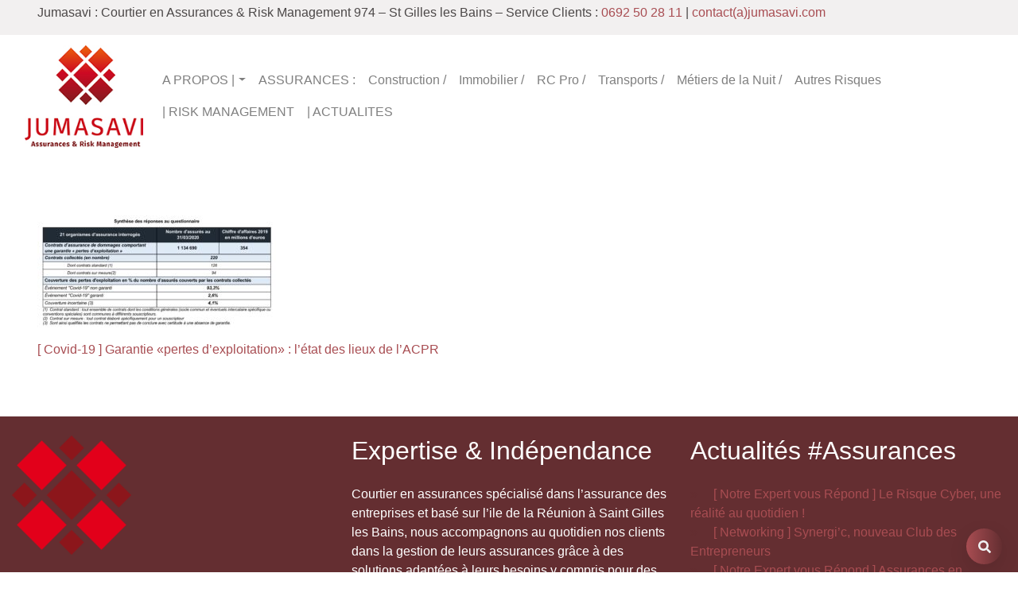

--- FILE ---
content_type: text/html; charset=UTF-8
request_url: https://jumasavi.com/covid-19-garantie-pertes-dexploitation-letat-des-lieux-de-lacpr/jumasavi_assurances_acpr_pertes_exploitation/
body_size: 14331
content:
<!doctype html>
<html dir="ltr" lang="fr-FR">
<head>
	<meta charset="UTF-8">
	<meta name="viewport" content="width=device-width, initial-scale=1">
	<link rel="profile" href="https://gmpg.org/xfn/11">
	<title>jumasavi_assurances_acpr_pertes_exploitation | Courtage en Assurances Pros 974 Jumasavi</title>

		<!-- All in One SEO 4.2.8 - aioseo.com -->
		<meta name="robots" content="max-image-preview:large" />
		<link rel="canonical" href="https://jumasavi.com/covid-19-garantie-pertes-dexploitation-letat-des-lieux-de-lacpr/jumasavi_assurances_acpr_pertes_exploitation/" />
		<meta name="generator" content="All in One SEO (AIOSEO) 4.2.8 " />
		<script type="application/ld+json" class="aioseo-schema">
			{"@context":"https:\/\/schema.org","@graph":[{"@type":"BreadcrumbList","@id":"https:\/\/jumasavi.com\/covid-19-garantie-pertes-dexploitation-letat-des-lieux-de-lacpr\/jumasavi_assurances_acpr_pertes_exploitation\/#breadcrumblist","itemListElement":[{"@type":"ListItem","@id":"https:\/\/jumasavi.com\/#listItem","position":1,"item":{"@type":"WebPage","@id":"https:\/\/jumasavi.com\/","name":"Accueil","description":"Assurances pour professionnels exigeants de la R\u00e9union : RC Pros, Multirisque Professionnelle, Dommage Ouvrage, GFA, Energies renouvelables, Transport fret, BTP","url":"https:\/\/jumasavi.com\/"},"nextItem":"https:\/\/jumasavi.com\/covid-19-garantie-pertes-dexploitation-letat-des-lieux-de-lacpr\/jumasavi_assurances_acpr_pertes_exploitation\/#listItem"},{"@type":"ListItem","@id":"https:\/\/jumasavi.com\/covid-19-garantie-pertes-dexploitation-letat-des-lieux-de-lacpr\/jumasavi_assurances_acpr_pertes_exploitation\/#listItem","position":2,"item":{"@type":"WebPage","@id":"https:\/\/jumasavi.com\/covid-19-garantie-pertes-dexploitation-letat-des-lieux-de-lacpr\/jumasavi_assurances_acpr_pertes_exploitation\/","name":"jumasavi_assurances_acpr_pertes_exploitation","url":"https:\/\/jumasavi.com\/covid-19-garantie-pertes-dexploitation-letat-des-lieux-de-lacpr\/jumasavi_assurances_acpr_pertes_exploitation\/"},"previousItem":"https:\/\/jumasavi.com\/#listItem"}]},{"@type":"ItemPage","@id":"https:\/\/jumasavi.com\/covid-19-garantie-pertes-dexploitation-letat-des-lieux-de-lacpr\/jumasavi_assurances_acpr_pertes_exploitation\/#itempage","url":"https:\/\/jumasavi.com\/covid-19-garantie-pertes-dexploitation-letat-des-lieux-de-lacpr\/jumasavi_assurances_acpr_pertes_exploitation\/","name":"jumasavi_assurances_acpr_pertes_exploitation | Courtage en Assurances Pros 974 Jumasavi","inLanguage":"fr-FR","isPartOf":{"@id":"https:\/\/jumasavi.com\/#website"},"breadcrumb":{"@id":"https:\/\/jumasavi.com\/covid-19-garantie-pertes-dexploitation-letat-des-lieux-de-lacpr\/jumasavi_assurances_acpr_pertes_exploitation\/#breadcrumblist"},"author":"https:\/\/jumasavi.com\/author\/admin3153\/#author","creator":"https:\/\/jumasavi.com\/author\/admin3153\/#author","datePublished":"2020-09-02T12:08:17+04:00","dateModified":"2020-09-02T12:08:30+04:00"},{"@type":"Organization","@id":"https:\/\/jumasavi.com\/#organization","name":"Courtage en Assurances &amp; Risk Management Jumasavi","url":"https:\/\/jumasavi.com\/","logo":{"@type":"ImageObject","url":"https:\/\/jumasavi.com\/wp-content\/uploads\/2020\/07\/JUMASAVI_courtier_assurances-974_logo.jpg","@id":"https:\/\/jumasavi.com\/#organizationLogo","width":250,"height":80},"image":{"@id":"https:\/\/jumasavi.com\/#organizationLogo"},"sameAs":["https:\/\/www.linkedin.com\/company\/jumasavi-assurances-et-risk-management\/"],"contactPoint":{"@type":"ContactPoint","telephone":"+262 692 50 28 11","contactType":"customer support"}},{"@type":"WebSite","@id":"https:\/\/jumasavi.com\/#website","url":"https:\/\/jumasavi.com\/","name":"Courtage en Assurances Pros 974 Jumasavi","description":"Transformez vos risques en opportunit\u00e9s !","inLanguage":"fr-FR","publisher":{"@id":"https:\/\/jumasavi.com\/#organization"}}]}
		</script>
		<!-- All in One SEO -->


<!-- Google Tag Manager for WordPress by gtm4wp.com -->
<script data-cfasync="false" data-pagespeed-no-defer>
	var gtm4wp_datalayer_name = "dataLayer";
	var dataLayer = dataLayer || [];
</script>
<!-- End Google Tag Manager for WordPress by gtm4wp.com --><link rel='dns-prefetch' href='//cdn.jsdelivr.net' />
<link rel="alternate" type="application/rss+xml" title="Courtage en Assurances Pros 974 Jumasavi &raquo; Flux" href="https://jumasavi.com/feed/" />
<link rel="alternate" type="application/rss+xml" title="Courtage en Assurances Pros 974 Jumasavi &raquo; Flux des commentaires" href="https://jumasavi.com/comments/feed/" />
<script type="text/javascript">
window._wpemojiSettings = {"baseUrl":"https:\/\/s.w.org\/images\/core\/emoji\/14.0.0\/72x72\/","ext":".png","svgUrl":"https:\/\/s.w.org\/images\/core\/emoji\/14.0.0\/svg\/","svgExt":".svg","source":{"concatemoji":"https:\/\/jumasavi.com\/wp-includes\/js\/wp-emoji-release.min.js?ver=6.1.9"}};
/*! This file is auto-generated */
!function(e,a,t){var n,r,o,i=a.createElement("canvas"),p=i.getContext&&i.getContext("2d");function s(e,t){var a=String.fromCharCode,e=(p.clearRect(0,0,i.width,i.height),p.fillText(a.apply(this,e),0,0),i.toDataURL());return p.clearRect(0,0,i.width,i.height),p.fillText(a.apply(this,t),0,0),e===i.toDataURL()}function c(e){var t=a.createElement("script");t.src=e,t.defer=t.type="text/javascript",a.getElementsByTagName("head")[0].appendChild(t)}for(o=Array("flag","emoji"),t.supports={everything:!0,everythingExceptFlag:!0},r=0;r<o.length;r++)t.supports[o[r]]=function(e){if(p&&p.fillText)switch(p.textBaseline="top",p.font="600 32px Arial",e){case"flag":return s([127987,65039,8205,9895,65039],[127987,65039,8203,9895,65039])?!1:!s([55356,56826,55356,56819],[55356,56826,8203,55356,56819])&&!s([55356,57332,56128,56423,56128,56418,56128,56421,56128,56430,56128,56423,56128,56447],[55356,57332,8203,56128,56423,8203,56128,56418,8203,56128,56421,8203,56128,56430,8203,56128,56423,8203,56128,56447]);case"emoji":return!s([129777,127995,8205,129778,127999],[129777,127995,8203,129778,127999])}return!1}(o[r]),t.supports.everything=t.supports.everything&&t.supports[o[r]],"flag"!==o[r]&&(t.supports.everythingExceptFlag=t.supports.everythingExceptFlag&&t.supports[o[r]]);t.supports.everythingExceptFlag=t.supports.everythingExceptFlag&&!t.supports.flag,t.DOMReady=!1,t.readyCallback=function(){t.DOMReady=!0},t.supports.everything||(n=function(){t.readyCallback()},a.addEventListener?(a.addEventListener("DOMContentLoaded",n,!1),e.addEventListener("load",n,!1)):(e.attachEvent("onload",n),a.attachEvent("onreadystatechange",function(){"complete"===a.readyState&&t.readyCallback()})),(e=t.source||{}).concatemoji?c(e.concatemoji):e.wpemoji&&e.twemoji&&(c(e.twemoji),c(e.wpemoji)))}(window,document,window._wpemojiSettings);
</script>
<style type="text/css">
img.wp-smiley,
img.emoji {
	display: inline !important;
	border: none !important;
	box-shadow: none !important;
	height: 1em !important;
	width: 1em !important;
	margin: 0 0.07em !important;
	vertical-align: -0.1em !important;
	background: none !important;
	padding: 0 !important;
}
</style>
	
    <!-- Global -->

    <style>

        .sc_team_single_member .sc_single_side .social span {
            background: #1f7dcf;
        }

    </style>

    <!-- Grid -->

    <style>

        .grid#sc_our_team .sc_team_member .sc_team_member_name,
        .grid#sc_our_team .sc_team_member .sc_team_member_jobtitle {
            background: #1f7dcf;
        }

        .grid#sc_our_team .sc_team_member {
            padding: 5px !important;
        }

    </style>

    <!-- Grid Circles -->

    <style>

        .grid_circles#sc_our_team .sc_team_member .sc_team_member_jobtitle,
        .grid_circles#sc_our_team .sc_team_member .sc_team_member_name {
            background: #1f7dcf;
        }

        .grid_circles#sc_our_team .sc_team_member {
            margin: 5px;
        }

    </style>

    <!-- Grid Circles 2 -->

    <style>

        .grid_circles2#sc_our_team .sc_team_member {
            margin: 5px;
        }

    </style>

<link rel='stylesheet' id='ots-common-css' href='https://jumasavi.com/wp-content/plugins/our-team-enhanced/assets/css/common.css?ver=4.4.2' type='text/css' media='all' />
<link rel='stylesheet' id='pt-cv-public-style-css' href='https://jumasavi.com/wp-content/plugins/content-views-query-and-display-post-page/public/assets/css/cv.css?ver=2.5.0.1' type='text/css' media='all' />
<link rel='stylesheet' id='wp-block-library-css' href='https://jumasavi.com/wp-includes/css/dist/block-library/style.min.css?ver=6.1.9' type='text/css' media='all' />
<link rel='stylesheet' id='classic-theme-styles-css' href='https://jumasavi.com/wp-includes/css/classic-themes.min.css?ver=1' type='text/css' media='all' />
<style id='global-styles-inline-css' type='text/css'>
body{--wp--preset--color--black: #000000;--wp--preset--color--cyan-bluish-gray: #abb8c3;--wp--preset--color--white: #ffffff;--wp--preset--color--pale-pink: #f78da7;--wp--preset--color--vivid-red: #cf2e2e;--wp--preset--color--luminous-vivid-orange: #ff6900;--wp--preset--color--luminous-vivid-amber: #fcb900;--wp--preset--color--light-green-cyan: #7bdcb5;--wp--preset--color--vivid-green-cyan: #00d084;--wp--preset--color--pale-cyan-blue: #8ed1fc;--wp--preset--color--vivid-cyan-blue: #0693e3;--wp--preset--color--vivid-purple: #9b51e0;--wp--preset--gradient--vivid-cyan-blue-to-vivid-purple: linear-gradient(135deg,rgba(6,147,227,1) 0%,rgb(155,81,224) 100%);--wp--preset--gradient--light-green-cyan-to-vivid-green-cyan: linear-gradient(135deg,rgb(122,220,180) 0%,rgb(0,208,130) 100%);--wp--preset--gradient--luminous-vivid-amber-to-luminous-vivid-orange: linear-gradient(135deg,rgba(252,185,0,1) 0%,rgba(255,105,0,1) 100%);--wp--preset--gradient--luminous-vivid-orange-to-vivid-red: linear-gradient(135deg,rgba(255,105,0,1) 0%,rgb(207,46,46) 100%);--wp--preset--gradient--very-light-gray-to-cyan-bluish-gray: linear-gradient(135deg,rgb(238,238,238) 0%,rgb(169,184,195) 100%);--wp--preset--gradient--cool-to-warm-spectrum: linear-gradient(135deg,rgb(74,234,220) 0%,rgb(151,120,209) 20%,rgb(207,42,186) 40%,rgb(238,44,130) 60%,rgb(251,105,98) 80%,rgb(254,248,76) 100%);--wp--preset--gradient--blush-light-purple: linear-gradient(135deg,rgb(255,206,236) 0%,rgb(152,150,240) 100%);--wp--preset--gradient--blush-bordeaux: linear-gradient(135deg,rgb(254,205,165) 0%,rgb(254,45,45) 50%,rgb(107,0,62) 100%);--wp--preset--gradient--luminous-dusk: linear-gradient(135deg,rgb(255,203,112) 0%,rgb(199,81,192) 50%,rgb(65,88,208) 100%);--wp--preset--gradient--pale-ocean: linear-gradient(135deg,rgb(255,245,203) 0%,rgb(182,227,212) 50%,rgb(51,167,181) 100%);--wp--preset--gradient--electric-grass: linear-gradient(135deg,rgb(202,248,128) 0%,rgb(113,206,126) 100%);--wp--preset--gradient--midnight: linear-gradient(135deg,rgb(2,3,129) 0%,rgb(40,116,252) 100%);--wp--preset--duotone--dark-grayscale: url('#wp-duotone-dark-grayscale');--wp--preset--duotone--grayscale: url('#wp-duotone-grayscale');--wp--preset--duotone--purple-yellow: url('#wp-duotone-purple-yellow');--wp--preset--duotone--blue-red: url('#wp-duotone-blue-red');--wp--preset--duotone--midnight: url('#wp-duotone-midnight');--wp--preset--duotone--magenta-yellow: url('#wp-duotone-magenta-yellow');--wp--preset--duotone--purple-green: url('#wp-duotone-purple-green');--wp--preset--duotone--blue-orange: url('#wp-duotone-blue-orange');--wp--preset--font-size--small: 13px;--wp--preset--font-size--medium: 20px;--wp--preset--font-size--large: 36px;--wp--preset--font-size--x-large: 42px;--wp--preset--spacing--20: 0.44rem;--wp--preset--spacing--30: 0.67rem;--wp--preset--spacing--40: 1rem;--wp--preset--spacing--50: 1.5rem;--wp--preset--spacing--60: 2.25rem;--wp--preset--spacing--70: 3.38rem;--wp--preset--spacing--80: 5.06rem;}:where(.is-layout-flex){gap: 0.5em;}body .is-layout-flow > .alignleft{float: left;margin-inline-start: 0;margin-inline-end: 2em;}body .is-layout-flow > .alignright{float: right;margin-inline-start: 2em;margin-inline-end: 0;}body .is-layout-flow > .aligncenter{margin-left: auto !important;margin-right: auto !important;}body .is-layout-constrained > .alignleft{float: left;margin-inline-start: 0;margin-inline-end: 2em;}body .is-layout-constrained > .alignright{float: right;margin-inline-start: 2em;margin-inline-end: 0;}body .is-layout-constrained > .aligncenter{margin-left: auto !important;margin-right: auto !important;}body .is-layout-constrained > :where(:not(.alignleft):not(.alignright):not(.alignfull)){max-width: var(--wp--style--global--content-size);margin-left: auto !important;margin-right: auto !important;}body .is-layout-constrained > .alignwide{max-width: var(--wp--style--global--wide-size);}body .is-layout-flex{display: flex;}body .is-layout-flex{flex-wrap: wrap;align-items: center;}body .is-layout-flex > *{margin: 0;}:where(.wp-block-columns.is-layout-flex){gap: 2em;}.has-black-color{color: var(--wp--preset--color--black) !important;}.has-cyan-bluish-gray-color{color: var(--wp--preset--color--cyan-bluish-gray) !important;}.has-white-color{color: var(--wp--preset--color--white) !important;}.has-pale-pink-color{color: var(--wp--preset--color--pale-pink) !important;}.has-vivid-red-color{color: var(--wp--preset--color--vivid-red) !important;}.has-luminous-vivid-orange-color{color: var(--wp--preset--color--luminous-vivid-orange) !important;}.has-luminous-vivid-amber-color{color: var(--wp--preset--color--luminous-vivid-amber) !important;}.has-light-green-cyan-color{color: var(--wp--preset--color--light-green-cyan) !important;}.has-vivid-green-cyan-color{color: var(--wp--preset--color--vivid-green-cyan) !important;}.has-pale-cyan-blue-color{color: var(--wp--preset--color--pale-cyan-blue) !important;}.has-vivid-cyan-blue-color{color: var(--wp--preset--color--vivid-cyan-blue) !important;}.has-vivid-purple-color{color: var(--wp--preset--color--vivid-purple) !important;}.has-black-background-color{background-color: var(--wp--preset--color--black) !important;}.has-cyan-bluish-gray-background-color{background-color: var(--wp--preset--color--cyan-bluish-gray) !important;}.has-white-background-color{background-color: var(--wp--preset--color--white) !important;}.has-pale-pink-background-color{background-color: var(--wp--preset--color--pale-pink) !important;}.has-vivid-red-background-color{background-color: var(--wp--preset--color--vivid-red) !important;}.has-luminous-vivid-orange-background-color{background-color: var(--wp--preset--color--luminous-vivid-orange) !important;}.has-luminous-vivid-amber-background-color{background-color: var(--wp--preset--color--luminous-vivid-amber) !important;}.has-light-green-cyan-background-color{background-color: var(--wp--preset--color--light-green-cyan) !important;}.has-vivid-green-cyan-background-color{background-color: var(--wp--preset--color--vivid-green-cyan) !important;}.has-pale-cyan-blue-background-color{background-color: var(--wp--preset--color--pale-cyan-blue) !important;}.has-vivid-cyan-blue-background-color{background-color: var(--wp--preset--color--vivid-cyan-blue) !important;}.has-vivid-purple-background-color{background-color: var(--wp--preset--color--vivid-purple) !important;}.has-black-border-color{border-color: var(--wp--preset--color--black) !important;}.has-cyan-bluish-gray-border-color{border-color: var(--wp--preset--color--cyan-bluish-gray) !important;}.has-white-border-color{border-color: var(--wp--preset--color--white) !important;}.has-pale-pink-border-color{border-color: var(--wp--preset--color--pale-pink) !important;}.has-vivid-red-border-color{border-color: var(--wp--preset--color--vivid-red) !important;}.has-luminous-vivid-orange-border-color{border-color: var(--wp--preset--color--luminous-vivid-orange) !important;}.has-luminous-vivid-amber-border-color{border-color: var(--wp--preset--color--luminous-vivid-amber) !important;}.has-light-green-cyan-border-color{border-color: var(--wp--preset--color--light-green-cyan) !important;}.has-vivid-green-cyan-border-color{border-color: var(--wp--preset--color--vivid-green-cyan) !important;}.has-pale-cyan-blue-border-color{border-color: var(--wp--preset--color--pale-cyan-blue) !important;}.has-vivid-cyan-blue-border-color{border-color: var(--wp--preset--color--vivid-cyan-blue) !important;}.has-vivid-purple-border-color{border-color: var(--wp--preset--color--vivid-purple) !important;}.has-vivid-cyan-blue-to-vivid-purple-gradient-background{background: var(--wp--preset--gradient--vivid-cyan-blue-to-vivid-purple) !important;}.has-light-green-cyan-to-vivid-green-cyan-gradient-background{background: var(--wp--preset--gradient--light-green-cyan-to-vivid-green-cyan) !important;}.has-luminous-vivid-amber-to-luminous-vivid-orange-gradient-background{background: var(--wp--preset--gradient--luminous-vivid-amber-to-luminous-vivid-orange) !important;}.has-luminous-vivid-orange-to-vivid-red-gradient-background{background: var(--wp--preset--gradient--luminous-vivid-orange-to-vivid-red) !important;}.has-very-light-gray-to-cyan-bluish-gray-gradient-background{background: var(--wp--preset--gradient--very-light-gray-to-cyan-bluish-gray) !important;}.has-cool-to-warm-spectrum-gradient-background{background: var(--wp--preset--gradient--cool-to-warm-spectrum) !important;}.has-blush-light-purple-gradient-background{background: var(--wp--preset--gradient--blush-light-purple) !important;}.has-blush-bordeaux-gradient-background{background: var(--wp--preset--gradient--blush-bordeaux) !important;}.has-luminous-dusk-gradient-background{background: var(--wp--preset--gradient--luminous-dusk) !important;}.has-pale-ocean-gradient-background{background: var(--wp--preset--gradient--pale-ocean) !important;}.has-electric-grass-gradient-background{background: var(--wp--preset--gradient--electric-grass) !important;}.has-midnight-gradient-background{background: var(--wp--preset--gradient--midnight) !important;}.has-small-font-size{font-size: var(--wp--preset--font-size--small) !important;}.has-medium-font-size{font-size: var(--wp--preset--font-size--medium) !important;}.has-large-font-size{font-size: var(--wp--preset--font-size--large) !important;}.has-x-large-font-size{font-size: var(--wp--preset--font-size--x-large) !important;}
.wp-block-navigation a:where(:not(.wp-element-button)){color: inherit;}
:where(.wp-block-columns.is-layout-flex){gap: 2em;}
.wp-block-pullquote{font-size: 1.5em;line-height: 1.6;}
</style>
<link rel='stylesheet' id='contact-form-7-css' href='https://jumasavi.com/wp-content/plugins/contact-form-7/includes/css/styles.css?ver=5.7.1' type='text/css' media='all' />
<link rel='stylesheet' id='wpel-style-css' href='https://jumasavi.com/wp-content/plugins/wp-external-links/public/css/wpel.css?ver=2.56' type='text/css' media='all' />
<link rel='stylesheet' id='dashicons-css' href='https://jumasavi.com/wp-includes/css/dashicons.min.css?ver=6.1.9' type='text/css' media='all' />
<link rel='stylesheet' id='ots-widget-css' href='https://jumasavi.com/wp-content/plugins/our-team-enhanced/assets/css/widgets.css?ver=4.4.2' type='text/css' media='all' />
<link rel='stylesheet' id='bootstrap-css' href='https://jumasavi.com/wp-content/themes/dfu-busacc/inc/css/bootstrap.min.css?ver=4.4.1' type='text/css' media='all' />
<link rel='stylesheet' id='dfuba-theme-style-css' href='https://jumasavi.com/wp-content/themes/dfu-busacc/inc/css/theme-style.min.css?ver=1.0.8' type='text/css' media='all' />
<link rel='stylesheet' id='dfuba-style-css' href='https://jumasavi.com/wp-content/themes/dfu-busacc/style.css?ver=1.0.8' type='text/css' media='all' />
<script type='text/javascript' src='https://jumasavi.com/wp-includes/js/jquery/jquery.min.js?ver=3.6.1' id='jquery-core-js'></script>
<script type='text/javascript' src='https://jumasavi.com/wp-includes/js/jquery/jquery-migrate.min.js?ver=3.3.2' id='jquery-migrate-js'></script>
<script type='text/javascript' src='https://jumasavi.com/wp-content/plugins/wp-hide-post/public/js/wp-hide-post-public.js?ver=2.0.10' id='wp-hide-post-js'></script>
<link rel="https://api.w.org/" href="https://jumasavi.com/wp-json/" /><link rel="alternate" type="application/json" href="https://jumasavi.com/wp-json/wp/v2/media/1075" /><link rel="EditURI" type="application/rsd+xml" title="RSD" href="https://jumasavi.com/xmlrpc.php?rsd" />
<link rel="wlwmanifest" type="application/wlwmanifest+xml" href="https://jumasavi.com/wp-includes/wlwmanifest.xml" />
<meta name="generator" content="WordPress 6.1.9" />
<link rel='shortlink' href='https://jumasavi.com/?p=1075' />
<link rel="alternate" type="application/json+oembed" href="https://jumasavi.com/wp-json/oembed/1.0/embed?url=https%3A%2F%2Fjumasavi.com%2Fcovid-19-garantie-pertes-dexploitation-letat-des-lieux-de-lacpr%2Fjumasavi_assurances_acpr_pertes_exploitation%2F" />
<link rel="alternate" type="text/xml+oembed" href="https://jumasavi.com/wp-json/oembed/1.0/embed?url=https%3A%2F%2Fjumasavi.com%2Fcovid-19-garantie-pertes-dexploitation-letat-des-lieux-de-lacpr%2Fjumasavi_assurances_acpr_pertes_exploitation%2F&#038;format=xml" />

<style></style>

    <script type="text/javascript">
(function(url){
	if(/(?:Chrome\/26\.0\.1410\.63 Safari\/537\.31|WordfenceTestMonBot)/.test(navigator.userAgent)){ return; }
	var addEvent = function(evt, handler) {
		if (window.addEventListener) {
			document.addEventListener(evt, handler, false);
		} else if (window.attachEvent) {
			document.attachEvent('on' + evt, handler);
		}
	};
	var removeEvent = function(evt, handler) {
		if (window.removeEventListener) {
			document.removeEventListener(evt, handler, false);
		} else if (window.detachEvent) {
			document.detachEvent('on' + evt, handler);
		}
	};
	var evts = 'contextmenu dblclick drag dragend dragenter dragleave dragover dragstart drop keydown keypress keyup mousedown mousemove mouseout mouseover mouseup mousewheel scroll'.split(' ');
	var logHuman = function() {
		if (window.wfLogHumanRan) { return; }
		window.wfLogHumanRan = true;
		var wfscr = document.createElement('script');
		wfscr.type = 'text/javascript';
		wfscr.async = true;
		wfscr.src = url + '&r=' + Math.random();
		(document.getElementsByTagName('head')[0]||document.getElementsByTagName('body')[0]).appendChild(wfscr);
		for (var i = 0; i < evts.length; i++) {
			removeEvent(evts[i], logHuman);
		}
	};
	for (var i = 0; i < evts.length; i++) {
		addEvent(evts[i], logHuman);
	}
})('//jumasavi.com/?wordfence_lh=1&hid=73EDFDC2361A224D9AE67AF8B2987DB8');
</script>
<!-- Google Tag Manager for WordPress by gtm4wp.com -->
<!-- GTM Container placement set to manual -->
<script data-cfasync="false" data-pagespeed-no-defer type="text/javascript">
	var dataLayer_content = {"pagePostType":"attachment","pagePostType2":"single-attachment","pagePostAuthor":"Jumasavi"};
	dataLayer.push( dataLayer_content );
</script>
<script data-cfasync="false">
(function(w,d,s,l,i){w[l]=w[l]||[];w[l].push({'gtm.start':
new Date().getTime(),event:'gtm.js'});var f=d.getElementsByTagName(s)[0],
j=d.createElement(s),dl=l!='dataLayer'?'&l='+l:'';j.async=true;j.src=
'//www.googletagmanager.com/gtm.'+'js?id='+i+dl;f.parentNode.insertBefore(j,f);
})(window,document,'script','dataLayer','GTM-K6PH9BH');
</script>
<!-- End Google Tag Manager -->
<!-- End Google Tag Manager for WordPress by gtm4wp.com --><style type="text/css">:root {--color-primary-text1: #f0f1f2;--color-primary-text2: #fcfcfc;--color-primary1: #a84d52;--color-primary2: #642e31;--color-primary3: #faf6f6;--color-primary4: #f6eded;--color-secondary1: #a84d52;--color-secondary2: #642e31;--color-secondary3: #faf6f6;--color-secondary4: #dcb7b9;--color-main-text: #2a2828;--color-white1: #fcfcfc;--color-white2: #f2f0f0;--color-grey-light1: #e2dede;--color-grey-light2: #c9c2c2;--color-grey1: #aba0a0;--color-grey2: #877e7e;--color-grey-dark1: #4c4848;--color-grey-dark2: #2a2828;--min-height: 2.5rem;--border-radius: 0rem;} a:not([class]), a[class=""], a[class~="dba-link"], a:not([class]):link, a[class=""]:link, a[class~="dba-link"]:link, a:not([class]):visited, a[class=""]:visited, a[class~="dba-link"]:visited { color: #a84d52; } a:not([class]):hover, a[class=""]:hover, a[class~="dba-link"]:hover, a:not([class]):focus, a[class=""]:focus, a[class~="dba-link"]:focus, a:not([class]):active, a[class=""]:active, a[class~="dba-link"]:active { color: #642e31; } .btn, .btn:visited, .btn:link, button:not(.dba-nonbtn):not(.close), button:not(.dba-nonbtn):not(.close):visited, button:not(.dba-nonbtn):not(.close):link, input[type=button], input[type=button]:visited, input[type=button]:link, input[type=submit], input[type=submit]:visited, input[type=submit]:link, input[type="reset"], input[type="reset"]:visited, input[type="reset"]:link {font-weight: 400; box-shadow: var(--shadow-light); min-height: var(--min-height); border-radius: var(--border-radius); color: #f0f1f2; background-color: #a84d52; background: linear-gradient(to right, #a84d52, #642e31); } .btn:hover, .btn:focus, .btn:active, button:not(.dba-nonbtn):not(.close):hover, button:not(.dba-nonbtn):not(.close):focus, button:not(.dba-nonbtn):not(.close):active, input[type=button]:hover, input[type=button]:focus, input[type=button]:active, input[type=submit]:hover, input[type=submit]:focus, input[type=submit]:active, input[type="reset"]:hover, input[type="reset"]:focus, input[type="reset"]:active {box-shadow: var(--shadow-dark); color: #fcfcfc; background-color: #642e31; background: linear-gradient(to left, #a84d52, #642e31); } .form-control, select, input[type=search], textarea { border: 0; min-height: var(--min-height); border-radius: 0rem; } .form-control:not(:focus), select:not(:focus), input[type=search]:not(:focus), textarea:not(:focus) { border-bottom: 2px solid #a84d52; } .form-control:focus, select:focus, input[type=search]:focus, textarea:focus { border-bottom: 2px solid #000000; } .form-control:focus:invalid, input[type=search]:focus:invalid, textarea:focus:invalid { border-bottom: 2px solid #ffffff; } input[type="text"]::-webkit-input-placeholder, input[type="email"]::-webkit-input-placeholder, input[type="url"]::-webkit-input-placeholder, input[type="password"]::-webkit-input-placeholder, input[type="search"]::-webkit-input-placeholder, input[type="number"]::-webkit-input-placeholder, input[type="tel"]::-webkit-input-placeholder, input[type="range"]::-webkit-input-placeholder, input[type="date"]::-webkit-input-placeholder, input[type="month"]::-webkit-input-placeholder, input[type="week"]::-webkit-input-placeholder, input[type="time"]::-webkit-input-placeholder, input[type="datetime"]::-webkit-input-placeholder, input[type="datetime-local"]::-webkit-input-placeholder, input[type="color"]::-webkit-input-placeholder, textarea::-webkit-input-placeholder, .form-control::-webkit-input-placeholder { color: #aba0a0; }input[type="text"], input[type="email"], input[type="url"], input[type="password"], input[type="search"], input[type="number"], input[type="tel"], input[type="range"], input[type="date"], input[type="month"], input[type="week"], input[type="time"], input[type="datetime"], input[type="datetime-local"], input[type="color"], textarea, .form-control, select { background-color: #f2f0f0; }input[type="text"]:focus, input[type="email"]:focus, input[type="url"]:focus, input[type="password"]:focus, input[type="search"]:focus, input[type="number"]:focus, input[type="tel"]:focus, input[type="range"]:focus, input[type="date"]:focus, input[type="month"]:focus, input[type="week"]:focus, input[type="time"]:focus, input[type="datetime"]:focus, input[type="datetime-local"]:focus, input[type="color"]:focus, textarea:focus, .form-control:focus, select:focus { background-color: #fcfcfc; }.dba-main-content { background-color: #ffffff;  }.site-topbar { background-color: #f2f0f0; } .site-mainnav.stickyheader { opacity: ; } .site-header, .site-mainnav { background-color: #ffffff } .dba-top-footer { background-color: #642e31 } .dba-btm-footer { background-color: #c6c3c2 } #secondary .dba-widget-title { color: #4c4848 } #footer .dba-widget-title { color: #ffffff } #secondary { color: #2a2828 } #footer { color: #ffffff } .dba-hp-header-txt { background-color: #e2dede; } .dba-headstyle1 { border-right: 5px solid transparent; border-left: 5px solid transparent;border-bottom: 5px solid rgba(232,232,232,0); } .dba-headstyle1:after { content: "\25FC"; } .dba-headstyle2 { background-color:rgba(255,255,255,0); border-bottom: 2px dotted rgba(232,232,232,0); } .dba-headstyle2:after { content: "\25CF"; } .dba-headstyle3 { background-color:rgba(255,255,255,0); border-bottom: 3px solid rgba(232,232,232,0); } .dba-headstyle3:after { content: "\2724"; } .dba-headstyle4 { border-bottom: 4px dashed rgba(232,232,232,0); } .dba-headstyle4:after { content: "\273D"; } .dba-headstyle5 { border-bottom: 5px dashed rgba(232,232,232,0); } .dba-headstyle5:after { content: "\2744"; } .dba-headstyle6:before, .dba-headstyle6:after { border-top: 5px double rgba(232,232,232,0); } .dba-headstyle1::first-letter, .dba-headstyle2::first-letter, .dba-headstyle3::first-letter, .dba-headstyle4::first-letter, .dba-headstyle5::first-letter { color: #a84d52; } .dba-headstyle1:after, .dba-headstyle2:after, .dba-headstyle3:after, .dba-headstyle4:after, .dba-headstyle5:after { color: #a84d52; } a:hover .dba-headstyle1:after, a:focus .dba-headstyle1:after, a:active .dba-headstyle1:after, a:hover .dba-headstyle2:after, a:focus .dba-headstyle2:after, a:active .dba-headstyle2:after, a:hover .dba-headstyle3:after, a:focus .dba-headstyle3:after, a:active .dba-headstyle3:after, a:hover .dba-headstyle4:after, a:focus .dba-headstyle4:after, a:active .dba-headstyle4:after, a:hover .dba-headstyle5:after, a:focus .dba-headstyle5:after, a:active .dba-headstyle5:after { font-size: inherit; content: "\27A4"; } a:hover .dba-headstyle1, a:focus .dba-headstyle1, a:active .dba-headstyle1, a:hover .dba-headstyle2, a:focus .dba-headstyle2, a:active .dba-headstyle2, a:hover .dba-headstyle3, a:focus .dba-headstyle3, a:active .dba-headstyle3, a:hover .dba-headstyle4, a:focus .dba-headstyle4, a:active .dba-headstyle4, a:hover .dba-headstyle5, a:focus .dba-headstyle5, a:active .dba-headstyle5 { border-bottom-color: #a84d52;} a:hover .dba-headstyle6:before, a:hover .dba-headstyle6:after { border-top-color: #a84d52; } .dba-cta, .dba-cta h2 { color: #fcfcfc; } .dba-cta {background-color: #2a2828; } .dba-bloghead-ico { color: #a84d52; } .dba-blogfoot-ico { color: #a84d52; } @media only screen and (min-width: 768px) {.dba-singlepost-img { max-width: 50%; } } @media screen and (min-width: 769px) {.site-topbar, .site-info { display: block; } .dba-stickylogo { display: none; } } </style><link rel="icon" href="https://jumasavi.com/wp-content/uploads/2019/03/cropped-JUMASAVI_riskmanagement_favicon-32x32.jpg" sizes="32x32" />
<link rel="icon" href="https://jumasavi.com/wp-content/uploads/2019/03/cropped-JUMASAVI_riskmanagement_favicon-192x192.jpg" sizes="192x192" />
<link rel="apple-touch-icon" href="https://jumasavi.com/wp-content/uploads/2019/03/cropped-JUMASAVI_riskmanagement_favicon-180x180.jpg" />
<meta name="msapplication-TileImage" content="https://jumasavi.com/wp-content/uploads/2019/03/cropped-JUMASAVI_riskmanagement_favicon-270x270.jpg" />
<style id="kirki-inline-styles">body,input,optgroup,select,textarea{color:#2a2828;}h1{font-weight:400;color:#97454a;}h2{font-weight:400;color:#97454a;}h3{font-weight:400;color:#97454a;}h4{font-weight:400;color:#97454a;}h5{font-weight:400;color:#97454a;}h6{font-weight:400;color:#97454a;}#topbar{color:#4c4848;}</style><style type="text/css">/** Mega Menu CSS: fs **/</style>
</head>

<body class="attachment attachment-template-default single single-attachment postid-1075 attachmentid-1075 attachment-jpeg wp-custom-logo" itemscope="itemscope" itemtype="http://schema.org/WebPage">
<svg xmlns="http://www.w3.org/2000/svg" viewBox="0 0 0 0" width="0" height="0" focusable="false" role="none" style="visibility: hidden; position: absolute; left: -9999px; overflow: hidden;" ><defs><filter id="wp-duotone-dark-grayscale"><feColorMatrix color-interpolation-filters="sRGB" type="matrix" values=" .299 .587 .114 0 0 .299 .587 .114 0 0 .299 .587 .114 0 0 .299 .587 .114 0 0 " /><feComponentTransfer color-interpolation-filters="sRGB" ><feFuncR type="table" tableValues="0 0.49803921568627" /><feFuncG type="table" tableValues="0 0.49803921568627" /><feFuncB type="table" tableValues="0 0.49803921568627" /><feFuncA type="table" tableValues="1 1" /></feComponentTransfer><feComposite in2="SourceGraphic" operator="in" /></filter></defs></svg><svg xmlns="http://www.w3.org/2000/svg" viewBox="0 0 0 0" width="0" height="0" focusable="false" role="none" style="visibility: hidden; position: absolute; left: -9999px; overflow: hidden;" ><defs><filter id="wp-duotone-grayscale"><feColorMatrix color-interpolation-filters="sRGB" type="matrix" values=" .299 .587 .114 0 0 .299 .587 .114 0 0 .299 .587 .114 0 0 .299 .587 .114 0 0 " /><feComponentTransfer color-interpolation-filters="sRGB" ><feFuncR type="table" tableValues="0 1" /><feFuncG type="table" tableValues="0 1" /><feFuncB type="table" tableValues="0 1" /><feFuncA type="table" tableValues="1 1" /></feComponentTransfer><feComposite in2="SourceGraphic" operator="in" /></filter></defs></svg><svg xmlns="http://www.w3.org/2000/svg" viewBox="0 0 0 0" width="0" height="0" focusable="false" role="none" style="visibility: hidden; position: absolute; left: -9999px; overflow: hidden;" ><defs><filter id="wp-duotone-purple-yellow"><feColorMatrix color-interpolation-filters="sRGB" type="matrix" values=" .299 .587 .114 0 0 .299 .587 .114 0 0 .299 .587 .114 0 0 .299 .587 .114 0 0 " /><feComponentTransfer color-interpolation-filters="sRGB" ><feFuncR type="table" tableValues="0.54901960784314 0.98823529411765" /><feFuncG type="table" tableValues="0 1" /><feFuncB type="table" tableValues="0.71764705882353 0.25490196078431" /><feFuncA type="table" tableValues="1 1" /></feComponentTransfer><feComposite in2="SourceGraphic" operator="in" /></filter></defs></svg><svg xmlns="http://www.w3.org/2000/svg" viewBox="0 0 0 0" width="0" height="0" focusable="false" role="none" style="visibility: hidden; position: absolute; left: -9999px; overflow: hidden;" ><defs><filter id="wp-duotone-blue-red"><feColorMatrix color-interpolation-filters="sRGB" type="matrix" values=" .299 .587 .114 0 0 .299 .587 .114 0 0 .299 .587 .114 0 0 .299 .587 .114 0 0 " /><feComponentTransfer color-interpolation-filters="sRGB" ><feFuncR type="table" tableValues="0 1" /><feFuncG type="table" tableValues="0 0.27843137254902" /><feFuncB type="table" tableValues="0.5921568627451 0.27843137254902" /><feFuncA type="table" tableValues="1 1" /></feComponentTransfer><feComposite in2="SourceGraphic" operator="in" /></filter></defs></svg><svg xmlns="http://www.w3.org/2000/svg" viewBox="0 0 0 0" width="0" height="0" focusable="false" role="none" style="visibility: hidden; position: absolute; left: -9999px; overflow: hidden;" ><defs><filter id="wp-duotone-midnight"><feColorMatrix color-interpolation-filters="sRGB" type="matrix" values=" .299 .587 .114 0 0 .299 .587 .114 0 0 .299 .587 .114 0 0 .299 .587 .114 0 0 " /><feComponentTransfer color-interpolation-filters="sRGB" ><feFuncR type="table" tableValues="0 0" /><feFuncG type="table" tableValues="0 0.64705882352941" /><feFuncB type="table" tableValues="0 1" /><feFuncA type="table" tableValues="1 1" /></feComponentTransfer><feComposite in2="SourceGraphic" operator="in" /></filter></defs></svg><svg xmlns="http://www.w3.org/2000/svg" viewBox="0 0 0 0" width="0" height="0" focusable="false" role="none" style="visibility: hidden; position: absolute; left: -9999px; overflow: hidden;" ><defs><filter id="wp-duotone-magenta-yellow"><feColorMatrix color-interpolation-filters="sRGB" type="matrix" values=" .299 .587 .114 0 0 .299 .587 .114 0 0 .299 .587 .114 0 0 .299 .587 .114 0 0 " /><feComponentTransfer color-interpolation-filters="sRGB" ><feFuncR type="table" tableValues="0.78039215686275 1" /><feFuncG type="table" tableValues="0 0.94901960784314" /><feFuncB type="table" tableValues="0.35294117647059 0.47058823529412" /><feFuncA type="table" tableValues="1 1" /></feComponentTransfer><feComposite in2="SourceGraphic" operator="in" /></filter></defs></svg><svg xmlns="http://www.w3.org/2000/svg" viewBox="0 0 0 0" width="0" height="0" focusable="false" role="none" style="visibility: hidden; position: absolute; left: -9999px; overflow: hidden;" ><defs><filter id="wp-duotone-purple-green"><feColorMatrix color-interpolation-filters="sRGB" type="matrix" values=" .299 .587 .114 0 0 .299 .587 .114 0 0 .299 .587 .114 0 0 .299 .587 .114 0 0 " /><feComponentTransfer color-interpolation-filters="sRGB" ><feFuncR type="table" tableValues="0.65098039215686 0.40392156862745" /><feFuncG type="table" tableValues="0 1" /><feFuncB type="table" tableValues="0.44705882352941 0.4" /><feFuncA type="table" tableValues="1 1" /></feComponentTransfer><feComposite in2="SourceGraphic" operator="in" /></filter></defs></svg><svg xmlns="http://www.w3.org/2000/svg" viewBox="0 0 0 0" width="0" height="0" focusable="false" role="none" style="visibility: hidden; position: absolute; left: -9999px; overflow: hidden;" ><defs><filter id="wp-duotone-blue-orange"><feColorMatrix color-interpolation-filters="sRGB" type="matrix" values=" .299 .587 .114 0 0 .299 .587 .114 0 0 .299 .587 .114 0 0 .299 .587 .114 0 0 " /><feComponentTransfer color-interpolation-filters="sRGB" ><feFuncR type="table" tableValues="0.098039215686275 1" /><feFuncG type="table" tableValues="0 0.66274509803922" /><feFuncB type="table" tableValues="0.84705882352941 0.41960784313725" /><feFuncA type="table" tableValues="1 1" /></feComponentTransfer><feComposite in2="SourceGraphic" operator="in" /></filter></defs></svg>
<!-- GTM Container placement set to manual -->
<!-- Google Tag Manager (noscript) -->
				<noscript><iframe src="https://www.googletagmanager.com/ns.html?id=GTM-K6PH9BH" height="0" width="0" style="display:none;visibility:hidden" aria-hidden="true"></iframe></noscript>
<!-- End Google Tag Manager (noscript) --><div id="page" class="site">
	<a class="skip-link screen-reader-text" href="#content">Skip to content</a>

	<header id="masthead" class="site-header" itemscope="itemscope" itemtype="http://schema.org/WPHeader">
		<div id="topbar" class="site-topbar">
	<div class="container">
		<div class="row justify-content-center justify-content-md-start align-items-center">
			<div class="col-12 text-center col-md-auto mr-md-auto text-md-left">
				<section id="text-4" class="widget widget_text">			<div class="textwidget"><p>Jumasavi : Courtier en Assurances &amp; Risk Management 974 &#8211; St Gilles les Bains &#8211; Service Clients : <a href="tel:0692502811">0692 50 28 11</a> | <a href="mailto:contact@jumasavi.com">contact(a)jumasavi.com</a></p>
</div>
		</section>			</div><!-- col -->
			<div class="col-12 text-center col-md-auto text-md-right">
							</div><!-- col -->
		</div><!-- row -->
	</div><!-- container -->                  
</div><!-- #topbar -->
<div id="mainnav" class="site-mainnav">
	<div id="menu-container" class="container-fluid">
					
			<nav id="site-navigation" class="navbar navbar-expand-md navbar-light dba-navbar-custom" role="navigation" aria-label="Main Menu">
				<div itemscope="itemscope" itemtype="https://schema.org/Organization" itemid="https://jumasavi.com/#organization" id="organization" class="navbar-brand">
					<a id="homepage" class="site-logo" itemprop="url" href="https://jumasavi.com/" title="Courtage en Assurances Pros 974 Jumasavi" rel="home">
					<figure><img class="img-fluid" src="https://jumasavi.com/wp-content/uploads/2020/09/JUMASAVI_logoweb_Assurances_974-1.jpg" srcset="" sizes="100vw" width="174" height="150" alt="Assurances pour les pros 974-Courtage en Assurances Pros 974 Jumasavi"></figure><meta itemprop="logo" content="https://jumasavi.com/wp-content/uploads/2020/09/JUMASAVI_logoweb_Assurances_974-1.jpg">						<span itemprop="name" class="d-none">Courtage en Assurances Pros 974 Jumasavi</span>
													<span itemprop="slogan" class="d-none">Transformez vos risques en opportunités !</span>
											</a>
				</div><!-- .navbar-brand -->

				<button class="navbar-toggler dba-toggler" type="button" data-toggle="collapse" data-target="#dba-primary-navbar-collapse" aria-controls="dba-primary-navbar-collapse" aria-expanded="false" aria-label="Toggle navigation">
					<span class="dba-toggler-icon">&nbsp;</span>
				</button>
				<div id="dba-primary-navbar-collapse" class="collapse navbar-collapse justify-content-start"><ul id="dba-mainmenu" class="nav navbar-nav"><li class="nav-item dropdown menu-item menu-item-type-post_type menu-item-object-page menu-item-has-children" id="menu-item-35"><a class="nav-link dropdown-toggle" href="https://jumasavi.com/a-propos/" data-toggle="dropdown" aria-haspopup="true" aria-expanded="false">A PROPOS |</a><ul class="dropdown-menu depth_0"><li class="nav-item menu-item menu-item-type-post_type menu-item-object-page" id="menu-item-41"><a role="menuitem" class="nav-link dropdown-item" href="https://jumasavi.com/services-a-valeur-ajoutee/">SERVICES ++</a></li>
</ul>
</li>
<li class="nav-item menu-item menu-item-type-post_type menu-item-object-page" id="menu-item-1042"><a role="menuitem" class="nav-link" href="https://jumasavi.com/courtage-en-assurances/">ASSURANCES :</a></li>
<li class="nav-item menu-item menu-item-type-post_type menu-item-object-page" id="menu-item-784"><a role="menuitem" class="nav-link" href="https://jumasavi.com/courtage-en-assurances/assurances-pour-les-metiers-de-la-construction/">Construction /</a></li>
<li class="nav-item menu-item menu-item-type-post_type menu-item-object-page" id="menu-item-825"><a role="menuitem" class="nav-link" href="https://jumasavi.com/courtage-en-assurances/assurances-pour-les-metiers-immobilier/">Immobilier /</a></li>
<li class="nav-item menu-item menu-item-type-post_type menu-item-object-page" id="menu-item-1034"><a role="menuitem" class="nav-link" href="https://jumasavi.com/courtage-en-assurances/assurances-rc-pro-97434/">RC Pro /</a></li>
<li class="nav-item menu-item menu-item-type-post_type menu-item-object-page" id="menu-item-864"><a role="menuitem" class="nav-link" href="https://jumasavi.com/courtage-en-assurances/assurances-pour-les-metiers-transport-logistique/">Transports /</a></li>
<li class="nav-item menu-item menu-item-type-post_type menu-item-object-page" id="menu-item-1040"><a role="menuitem" class="nav-link" href="https://jumasavi.com/courtage-en-assurances/assurances-metiers-de-la-nuit-97434/">Métiers de la Nuit /</a></li>
<li class="nav-item menu-item menu-item-type-post_type menu-item-object-page" id="menu-item-897"><a role="menuitem" class="nav-link" href="https://jumasavi.com/courtage-en-assurances/assurances-rc-pro-autres-metiers/">Autres Risques</a></li>
<li class="nav-item menu-item menu-item-type-post_type menu-item-object-page" id="menu-item-39"><a role="menuitem" class="nav-link" href="https://jumasavi.com/risk-management/">| RISK MANAGEMENT</a></li>
<li class="nav-item menu-item menu-item-type-post_type menu-item-object-page" id="menu-item-1062"><a role="menuitem" class="nav-link" href="https://jumasavi.com/actus-assurances-974-risk-management/">| ACTUALITES</a></li>
</ul></div>			</nav><!-- #site-navigation -->
			</div><!-- container -->                  
</div><!-- #mainnav -->

	</header><!-- #masthead -->

		
	<div id="content" class="site-content">
						<div class="container py-4">
		<div class="row py-4 dba-main-content">
					<div id="primary" class="col-md-12 content-area">
		
				<main id="main" class="site-main">

				<div itemscope="itemscope" itemtype="http://schema.org/Blog">
				

<article id="post-1075" class="post-1075 attachment type-attachment status-inherit hentry"itemscope="itemscope" itemtype="http://schema.org/Article" itemprop="mainEntity" >
	<header class="entry-header">
						<meta itemprop="headline" content="jumasavi_assurances_acpr_pertes_exploitation">
				</header><!-- .entry-header -->

	<div class="entry-body">
		<div class="row">
					<div class="col-12">
						<div class="entry-content" itemprop="articleBody">
				<p class="attachment"><a href="https://jumasavi.com/wp-content/uploads/2020/09/jumasavi_assurances_acpr_pertes_exploitation.jpg" data-wpel-link="internal"><img width="300" height="141" src="https://jumasavi.com/wp-content/uploads/2020/09/jumasavi_assurances_acpr_pertes_exploitation-300x141.jpg" class="attachment-medium size-medium" alt="acpr covid" decoding="async" loading="lazy" srcset="https://jumasavi.com/wp-content/uploads/2020/09/jumasavi_assurances_acpr_pertes_exploitation-300x141.jpg 300w, https://jumasavi.com/wp-content/uploads/2020/09/jumasavi_assurances_acpr_pertes_exploitation-1024x481.jpg 1024w, https://jumasavi.com/wp-content/uploads/2020/09/jumasavi_assurances_acpr_pertes_exploitation-768x361.jpg 768w, https://jumasavi.com/wp-content/uploads/2020/09/jumasavi_assurances_acpr_pertes_exploitation-580x272.jpg 580w, https://jumasavi.com/wp-content/uploads/2020/09/jumasavi_assurances_acpr_pertes_exploitation-1200x564.jpg 1200w, https://jumasavi.com/wp-content/uploads/2020/09/jumasavi_assurances_acpr_pertes_exploitation.jpg 1473w" sizes="(max-width: 300px) 100vw, 300px" /></a></p>
			</div><!-- .entry-content -->
			</div><!-- col -->
		
		</div><!-- row -->
	</div><!-- .entry-body -->

	<footer class="entry-footer">
			</footer><!-- .entry-footer -->
	
	
</article><!-- #post-1075 -->


	<nav class="navigation post-navigation" aria-label="Publications">
		<h2 class="screen-reader-text">Navigation de l’article</h2>
		<div class="nav-links"><div class="nav-previous"><a href="https://jumasavi.com/covid-19-garantie-pertes-dexploitation-letat-des-lieux-de-lacpr/" rel="prev">[ Covid-19 ] Garantie «pertes d’exploitation» : l’état des lieux de l’ACPR</a></div></div>
	</nav>				</div>

				</main><!-- #main -->
			</div><!-- #primary -->
					</div><!-- row -->
	</div><!-- container -->


	</div><!-- #content -->

	
	<footer id="footer" class="site-footer" itemscope="itemscope" itemtype="http://schema.org/WPFooter">
			<div id="top-footer" class="pt-4 pb-4 dba-top-footer">
		<div class="container-fluid">
			<div class="row">
										<div class="col-md-6 col-lg-4">
							<section id="text-7" class="widget widget_text">			<div class="textwidget"><p><a href="https://jumasavi.com/"><img decoding="async" loading="lazy" class="alignnone wp-image-8 size-thumbnail" src="https://jumasavi.com/wp-content/uploads/2018/02/LogoColorNoText-150x150.png" alt="Courtier en Assurances Jumasavi" width="150" height="150" srcset="https://jumasavi.com/wp-content/uploads/2018/02/LogoColorNoText-150x150.png 150w, https://jumasavi.com/wp-content/uploads/2018/02/LogoColorNoText-300x300.png 300w, https://jumasavi.com/wp-content/uploads/2018/02/LogoColorNoText-768x768.png 768w, https://jumasavi.com/wp-content/uploads/2018/02/LogoColorNoText-100x100.png 100w, https://jumasavi.com/wp-content/uploads/2018/02/LogoColorNoText.png 808w" sizes="(max-width: 150px) 100vw, 150px" /></a></p>
<p><strong>JUMASAVI</strong><br />
<strong>Julien MOREL<br />
</strong>32B rue Bottard<br />
97434 St Gilles les Bains | La Réunion – France (DOM)<strong><br />
Service Clients : <a href="tel:0692502811" data-wpel-link="internal">+262 692 50 28 11</a></strong><br />
<strong>E-mail :</strong><a href="mailto:contact@jumasavi.com"> contact(a)jumasavi.com</a></p>
<p><a href="https://www.reunion-directory.com/societes/fiche-info-jumasavi.html" target="_blank" rel="noopener"><img decoding="async" loading="lazy" class="alignnone wp-image-496 size-full" src="https://jumasavi.com/wp-content/uploads/2020/07/assurance_974_jumasavi_reunion_directory.png" alt="" width="80" height="80" /></a> <a href="https://bni-oi.com/la-saline-bourbon/fr/memberdetails?encryptedMemberId=LdzxKNP6kgavpcz7S1p6rg%3D%3D&amp;cmsv3=true" target="_blank" rel="noopener"><img decoding="async" loading="lazy" class="alignnone wp-image-497 size-full" src="https://jumasavi.com/wp-content/uploads/2020/07/assurance_974_jumasavi_bni.png" alt="" width="119" height="80" /> </a><a href="https://www.planetecsca.fr/" target="_blank" rel="noopener"><img decoding="async" loading="lazy" class="alignnone wp-image-504 size-full" src="https://jumasavi.com/wp-content/uploads/2020/07/assurance_974_jumasavi_csca.png" alt="CSCA Syndicat Assurances" width="130" height="80" /></a></p>
</div>
		</section><section id="text-6" class="widget widget_text">			<div class="textwidget"><p>Ce site a bénéficié de l’aide « <a href="https://www.regionreunion.com/aides-services/article/le-cheque-numerique" target="_blank" rel="noopener">Chèque Numérique</a> »<br />
by Région Réunion<em><br />
</em><a href="https://jumasavi.com/mentions-legales/">Mentions Légales</a> | <a href="https://jumasavi.com/politique-de-confidentialite/">Politique de Confidentialité</a><em><br />
</em></p>
<p>Un site WordPress propulsé par <a href="https://mimilafouine.com/" target="_blank" rel="noopener">MimiLaFouine.com</a></p>
</div>
		</section>						</div><!-- col -->
											<div class="col-md-6 col-lg-4">
							<section id="text-5" class="widget widget_text"><h2 class="dba-widget-title">Expertise &#038; Indépendance</h2>			<div class="textwidget"><p>Courtier en assurances spécialisé dans l’assurance des entreprises et basé sur l’ile de la Réunion à Saint Gilles les Bains, nous accompagnons au quotidien nos clients dans la gestion de leurs assurances grâce à des solutions adaptées à leurs besoins y compris pour des activités hors normes ou difficiles à assurer.</p>
<p><a href="https://jumasavi.com/courtage-en-assurances/assurances-rc-pro-97434/">RC Pro</a> / <a href="https://jumasavi.com/courtage-en-assurances/assurances-pour-les-metiers-de-la-construction/">Construction</a> / <a href="https://jumasavi.com/courtage-en-assurances/assurances-pour-les-metiers-immobilier/">Immobilier</a> / <a href="https://jumasavi.com/risk-management/">Risk Management</a> / <a href="https://jumasavi.com/courtage-en-assurances/assurances-pour-les-metiers-transport-logistique/">Transport &amp; Logistique</a> / <a href="https://jumasavi.com/courtage-en-assurances/assurances-rc-pro-autres-metiers/">Risques Industriels</a> / <a href="https://jumasavi.com/courtage-en-assurances/assurances-metiers-de-la-nuit-97434/">Métiers de la Nuit</a> / <a href="https://jumasavi.com/courtage-en-assurances/assurances-rc-pro-autres-metiers/">Risques Informatiques</a> / <a href="https://jumasavi.com/courtage-en-assurances/assurances-rc-pro-autres-metiers/">Événementiel</a></p>
</div>
		</section><section id="media_image-2" class="widget widget_media_image"><a href="https://jumasavi.com/audit-assurances-gratuit/"><img width="686" height="210" src="https://jumasavi.com/wp-content/uploads/2020/07/JUMASAVI_courtier_assurances-974_audir_gratuit.jpg" class="image wp-image-488  attachment-full size-full" alt="Audit Gratuit Assurances 974" decoding="async" loading="lazy" style="max-width: 100%; height: auto;" srcset="https://jumasavi.com/wp-content/uploads/2020/07/JUMASAVI_courtier_assurances-974_audir_gratuit.jpg 686w, https://jumasavi.com/wp-content/uploads/2020/07/JUMASAVI_courtier_assurances-974_audir_gratuit-300x92.jpg 300w, https://jumasavi.com/wp-content/uploads/2020/07/JUMASAVI_courtier_assurances-974_audir_gratuit-580x178.jpg 580w" sizes="(max-width: 686px) 100vw, 686px" /></a></section>						</div><!-- col -->
											<div class="col-md-12 col-lg-4">
							
		<section id="recent-posts-2" class="widget widget_recent_entries">
		<h2 class="dba-widget-title">Actualités #Assurances</h2>
		<ul>
											<li>
					<a href="https://jumasavi.com/notre-expert-vous-repond-le-risque-cyber-une-realite-au-quotidien/">[ Notre Expert vous Répond ] Le Risque Cyber, une réalité au quotidien !</a>
									</li>
											<li>
					<a href="https://jumasavi.com/networking-synergic-nouveau-club-des-entrepreneurs/">[ Networking ] Synergi&rsquo;c, nouveau Club des Entrepreneurs</a>
									</li>
											<li>
					<a href="https://jumasavi.com/notre-expert-vous-repond-assurances-en-transport-de-marchandises/">[ Notre Expert vous Répond ] Assurances en Transport de Marchandises</a>
									</li>
											<li>
					<a href="https://jumasavi.com/partenariat-jumasavi-sur-fourmize/">[ Partenariat ] Jumasavi sur Fourmize</a>
									</li>
					</ul>

		</section>						</div><!-- col -->
								</div><!-- row -->
		</div><!-- container -->
	</div><!-- #top-footer -->


<div id="btm-footer" class="pt-4 pb-4 dba-btm-footer">
	<div class="container-fluid">
		<div class="row">
			<div class="col-12 text-center col-md-auto mr-md-auto text-md-left pb-2">
							</div><!-- col -->

			<div class="col-12 text-center col-md-auto text-md-right">
				<div id="footer-copyright" class="small">
					<div>Immatriculé à l’ORIAS sous le n°16006081 | RCP Pro et Garantie Financière n° B1306C001061600/9989219</div><div>&copy; 2026 <a href="https://jumasavi.com">Courtage en Assurances Pros 974 Jumasavi</a></div>				</div><!-- #footer-copyright small -->
			</div><!-- col -->
		</div><!-- row -->
	</div><!-- container -->
</div><!-- #btm-footer -->
	</footer><!-- #footer -->

	<div id="sticky-footer">
			<!-- Search button -->
		<div id="dba-sticky-backtotop" class="pt-1">
			<a class="btn rounded-circle dba-icon" href="#" data-toggle="modal" title="Back to top">
									<i class="fas fa-angle-double-up fa-fw"></i>								<span class="sr-only">Back to top</span>
			</a>
		</div>
			<!-- Search button -->
		<div id="dba-sticky-search" class="pt-1">
			<a class="btn rounded-circle dba-icon" href="#searchModal" data-toggle="modal" title="Search on site">
									<i class="fas fa-search fa-fw"></i>								<span class="sr-only">Search</span>
			</a>
		</div>
		</div><!-- sticky-footer -->

	<!-- Search modal -->
	<div class="modal fade" id="searchModal" tabindex="-1" role="dialog" aria-labelledby="searchModelTitle" aria-hidden="true">
		<div class="modal-dialog modal-dialog-centered" role="document">
			<div class="modal-content">
				<div class="modal-header">
					<h5 class="modal-title" id="searchModelTitle">Search</h5>
					<button type="button" class="close" data-dismiss="modal" aria-label="Close">
					<span aria-hidden="true">&times;</span>
					</button>
				</div>
				<div class="modal-body">
					<div class="py-3">
						<p>Enter text below for search</p><form role="search" method="get" class="dba-search-form my-1" action="https://jumasavi.com/">
	<div class="input-group">
		<input id="search-input" type="search" class="form-control dba-search-field" size="15" placeholder="Chercher..."
		aria-label="Saisissez votre recherche" value="" name="s" title="Saisissez votre recherche" />
		<div class="input-group-append">
			<input type="submit" class="btn dba-search-submit" value="Trouver" />
		</div>
	</div>
</form>

					</div>
				</div>
			</div>
		</div>
	</div>

</div><!-- #page -->

<!-- Click to Chat - https://holithemes.com/plugins/click-to-chat/  v3.18.1 -->  
            <div class="ht-ctc ht-ctc-chat ctc-analytics ctc_wp_desktop style-1  " id="ht-ctc-chat"  
                style="display: none;  position: fixed; bottom: 10px; left: 10px;"   >
                                <div class="ht_ctc_style ht_ctc_chat_style">
                <button style='cursor:pointer; display:flex; align-items:center; justify-content:center;' class="ctc-analytics s1_btn ctc_cta">
Contactez-Moi via WhatsApp</button>                </div>
            </div>
                        <span class="ht_ctc_chat_data" 
                data-no_number=""
                data-settings="{&quot;number&quot;:&quot;262692502811&quot;,&quot;pre_filled&quot;:&quot;&quot;,&quot;dis_m&quot;:&quot;show&quot;,&quot;dis_d&quot;:&quot;hide&quot;,&quot;css&quot;:&quot;display: none; cursor: pointer; z-index: 99999999;&quot;,&quot;pos_d&quot;:&quot;position: fixed; bottom: 10px; left: 10px;&quot;,&quot;pos_m&quot;:&quot;position: fixed; bottom: 10px; left: 10px;&quot;,&quot;schedule&quot;:&quot;no&quot;,&quot;se&quot;:&quot;no-show-effects&quot;,&quot;ani&quot;:&quot;no-animations&quot;,&quot;url_target_d&quot;:&quot;_blank&quot;}" 
            ></span>
            <script type='text/javascript' id='ht_ctc_app_js-js-extra'>
/* <![CDATA[ */
var ht_ctc_chat_var = {"number":"262692502811","pre_filled":"","dis_m":"show","dis_d":"hide","css":"display: none; cursor: pointer; z-index: 99999999;","pos_d":"position: fixed; bottom: 10px; left: 10px;","pos_m":"position: fixed; bottom: 10px; left: 10px;","schedule":"no","se":"no-show-effects","ani":"no-animations","url_target_d":"_blank"};
/* ]]> */
</script>
<script type='text/javascript' src='https://jumasavi.com/wp-content/plugins/click-to-chat-for-whatsapp/new/inc/assets/js/app.js?ver=3.18.1' id='ht_ctc_app_js-js'></script>
<script type='text/javascript' src='https://jumasavi.com/wp-content/plugins/contact-form-7/includes/swv/js/index.js?ver=5.7.1' id='swv-js'></script>
<script type='text/javascript' id='contact-form-7-js-extra'>
/* <![CDATA[ */
var wpcf7 = {"api":{"root":"https:\/\/jumasavi.com\/wp-json\/","namespace":"contact-form-7\/v1"}};
/* ]]> */
</script>
<script type='text/javascript' src='https://jumasavi.com/wp-content/plugins/contact-form-7/includes/js/index.js?ver=5.7.1' id='contact-form-7-js'></script>
<script type='text/javascript' id='pt-cv-content-views-script-js-extra'>
/* <![CDATA[ */
var PT_CV_PUBLIC = {"_prefix":"pt-cv-","page_to_show":"5","_nonce":"8d95e50ab5","is_admin":"","is_mobile":"","ajaxurl":"https:\/\/jumasavi.com\/wp-admin\/admin-ajax.php","lang":"","loading_image_src":"data:image\/gif;base64,R0lGODlhDwAPALMPAMrKygwMDJOTkz09PZWVla+vr3p6euTk5M7OzuXl5TMzMwAAAJmZmWZmZszMzP\/\/\/yH\/[base64]\/wyVlamTi3nSdgwFNdhEJgTJoNyoB9ISYoQmdjiZPcj7EYCAeCF1gEDo4Dz2eIAAAh+QQFCgAPACwCAAAADQANAAAEM\/DJBxiYeLKdX3IJZT1FU0iIg2RNKx3OkZVnZ98ToRD4MyiDnkAh6BkNC0MvsAj0kMpHBAAh+QQFCgAPACwGAAAACQAPAAAEMDC59KpFDll73HkAA2wVY5KgiK5b0RRoI6MuzG6EQqCDMlSGheEhUAgqgUUAFRySIgAh+QQFCgAPACwCAAIADQANAAAEM\/DJKZNLND\/[base64]"};
var PT_CV_PAGINATION = {"first":"\u00ab","prev":"\u2039","next":"\u203a","last":"\u00bb","goto_first":"Aller \u00e0 la premi\u00e8re page","goto_prev":"Aller \u00e0 la page pr\u00e9c\u00e9dente","goto_next":"Aller \u00e0 la page suivante","goto_last":"Aller \u00e0 la derni\u00e8re page","current_page":"La page actuelle est","goto_page":"Aller \u00e0 la page"};
/* ]]> */
</script>
<script type='text/javascript' src='https://jumasavi.com/wp-content/plugins/content-views-query-and-display-post-page/public/assets/js/cv.js?ver=2.5.0.1' id='pt-cv-content-views-script-js'></script>
<script type='text/javascript' src='https://jumasavi.com/wp-content/plugins/duracelltomi-google-tag-manager/js/gtm4wp-contact-form-7-tracker.js?ver=1.16.2' id='gtm4wp-contact-form-7-tracker-js'></script>
<script type='text/javascript' src='https://jumasavi.com/wp-content/plugins/duracelltomi-google-tag-manager/js/gtm4wp-form-move-tracker.js?ver=1.16.2' id='gtm4wp-form-move-tracker-js'></script>
<script type='text/javascript' src='https://jumasavi.com/wp-content/themes/dfu-busacc/inc/js/skip-link-focus-fix.js?ver=1.0.8' id='dfuba-skip-link-focus-fix-js'></script>
<script type='text/javascript' src='https://jumasavi.com/wp-includes/js/jquery/ui/core.min.js?ver=1.13.2' id='jquery-ui-core-js'></script>
<script type='text/javascript' src='https://jumasavi.com/wp-content/themes/dfu-busacc/inc/js/bootstrap.bundle.min.js?ver=4.4.1' id='bootstrap-bundle-js-js'></script>
<script type='text/javascript' src='https://jumasavi.com/wp-content/themes/dfu-busacc/inc/js/theme-custom.js?ver=1.0.8' id='dfuba-custom-js-js'></script>
<script type='text/javascript' src='https://jumasavi.com/wp-content/themes/dfu-busacc/inc/js/all.min.js?ver=5.12.0' id='font-awesome-js-js'></script>
<script type='text/javascript' src='https://jumasavi.com/wp-content/themes/dfu-busacc/inc/js/stickymenu.js?ver=1.0.8' id='dfuba-stickymenu-js'></script>
<script type='text/javascript' src='https://jumasavi.com/wp-content/themes/dfu-busacc/inc/js/backtotop.js?ver=1.0.8' id='dfuba-backtotop-js'></script>
<script type='text/javascript' id='wp_slimstat-js-extra'>
/* <![CDATA[ */
var SlimStatParams = {"ajaxurl":"https:\/\/jumasavi.com\/wp-admin\/admin-ajax.php","baseurl":"\/","dnt":"noslimstat,ab-item","ci":"YTozOntzOjEyOiJjb250ZW50X3R5cGUiO3M6MTQ6ImNwdDphdHRhY2htZW50IjtzOjEwOiJjb250ZW50X2lkIjtpOjEwNzU7czo2OiJhdXRob3IiO3M6OToiYWRtaW4zMTUzIjt9.ee757c63817a40b7313e2987a26a8a82"};
/* ]]> */
</script>
<script defer type='text/javascript' src='https://cdn.jsdelivr.net/wp/wp-slimstat/tags/4.9.1.1/wp-slimstat.min.js' id='wp_slimstat-js'></script>
<script type='text/javascript' src='https://jumasavi.com/wp-includes/js/hoverIntent.min.js?ver=1.10.2' id='hoverIntent-js'></script>
<script type='text/javascript' id='megamenu-js-extra'>
/* <![CDATA[ */
var megamenu = {"timeout":"300","interval":"100"};
/* ]]> */
</script>
<script type='text/javascript' src='https://jumasavi.com/wp-content/plugins/megamenu/js/maxmegamenu.js?ver=3.0' id='megamenu-js'></script>

</body>
</html>


--- FILE ---
content_type: text/css
request_url: https://jumasavi.com/wp-content/themes/dfu-busacc/inc/css/theme-style.min.css?ver=1.0.8
body_size: 4280
content:
:root{--std-border-light: 1px solid var(--color-grey-light1);--std-border-dark: 1px solid var(--color-grey-light2);--shadow-dark: 0 1rem 3rem rgba(0, 0, 0, 0.2);--shadow-light: 0 0.5rem 1.5rem rgba(0, 0, 0, 0.1);--border-style1: 50%;--border-style2: .75rem;--border-style3: 2rem}:focus{outline:var(--color-secondary4) auto 1px;box-shadow:none}.screen-reader-text{border:0;clip:rect(1px, 1px, 1px, 1px);-webkit-clip-path:inset(50%);clip-path:inset(50%);height:1px;margin:-1px;overflow:hidden;padding:0;position:absolute !important;width:1px;word-wrap:normal !important}.screen-reader-text:focus{background-color:var(--color-white2);border-radius:3px;box-shadow:0 0 2px 2px rgba(0,0,0,0.6);clip:auto !important;-webkit-clip-path:none;clip-path:none;color:var(--color-grey-dark1);display:block;font-size:14px;font-size:0.875rem;font-weight:bold;height:auto;left:5px;line-height:normal;padding:15px 23px 14px;text-decoration:none;top:5px;width:auto;z-index:100000}#content[tabindex="-1"]:focus{outline:0}.clear:before,.clear:after,.entry-content:before,.entry-content:after,.comment-content:before,.comment-content:after,.site-header:before,.site-header:after,.site-content:before,.site-content:after,.site-footer:before,.site-footer:after{content:"";display:table;table-layout:fixed}.clear:after,.entry-content:after,.comment-content:after,.site-header:after,.site-content:after,.site-footer:after{clear:both}.infinite-scroll .posts-navigation,.infinite-scroll.neverending .site-footer{display:none}.infinity-end.neverending .site-footer{display:block}.alignleft{float:left;margin-right:1.5em}.alignright{float:right;margin-left:1.5em}.aligncenter{clear:both;display:block;margin-left:auto;margin-right:auto}html{box-sizing:border-box}*,*:before,*:after{box-sizing:inherit}h1{margin-bottom:2rem}h2,h3{margin-bottom:1.5rem}h4,h5,h6{margin-bottom:1rem}ol ol{list-style:lower-roman}ol ol ol{list-style:lower-alpha}ul.list-unstyled{font-size:1rem}ul.list-unstyled li:not(.badge){margin-left:2rem}blockquote{margin:0 0 1rem;padding:0 1.5rem}blockquote p::before{content:"\201C";padding-right:.2rem;font-size:2rem;font-weight:600;color:var(--color-grey-light1);margin-left:-1rem}blockquote ~ p>cite{padding-left:1.5rem}cite{color:var(--color-grey2);font-size:1rem}code{color:var(--color-primary1)}kbd,samp{color:var(--color-primary1);background:var(--color-primary-text1)}pre{color:var(--color-grey-dark1)}img{height:auto;max-width:100%}figure{margin:1em 0}.dba-orderlist .dba-orderlist-item{display:-webkit-box;display:flex;-webkit-box-pack:start;justify-content:flex-start;-webkit-box-align:start;align-items:flex-start}.dba-orderlist .dba-orderlist-item .dba-orderlist-itemnumber{padding-right:.5rem}.dba-orderlist .dba-orderlist-item .dba-orderlist-itemcontent .dba-orderlist-itemcontent-title{font-size:1.2rem;line-height:2.5rem;font-weight:500}.dba-ul-list{padding-left:0;list-style-type:none}.dba-ul-list .dba-ul-list-li{position:relative;display:-webkit-box;display:flex;-webkit-box-orient:horizontal;-webkit-box-direction:normal;flex-direction:row;-webkit-box-pack:start;justify-content:flex-start;-webkit-box-align:center;align-items:center}.dba-ul-list .dba-ul-list-li .dba-ul-list-li-left{padding-right:.75rem}.dba-ul-list .dba-ul-list-li .dba-ul-list-li-left .dba-ul-list-li-ico{color:var(--color-primary1)}.dba-ul-list .dba-ul-list-li .dba-ul-list-li-left .dba-ul-list-li-img{width:1.25rem;height:1.25rem}.dba-ul-list .dba-ul-list-li .dba-ul-list-li-right{font-size:inherit}.dba-itemnumber{width:2.5rem;height:2.5rem;line-height:2.5rem;border-radius:50%;text-align:center;background-color:var(--color-primary1);color:var(--color-primary-text1)}a.btn.rounded-circle.dba-icon{min-width:2.8rem;min-height:2.8rem;box-shadow:var(--shadow-light);padding:0;display:-webkit-inline-box;display:inline-flex;-webkit-box-align:center;align-items:center;-webkit-box-pack:center;justify-content:center}a.btn.rounded-circle.dba-icon:hover{box-shadow:var(--shadow-dark)}.dba-sml-icon{font-size:.7rem;line-height:1.8rem;min-width:1.8rem;min-height:1.8rem;text-align:center;border-radius:50%;display:inline-block;background-color:var(--color-secondary1);color:var(--color-white1);z-index:51}.badge,.badge-pill{background-color:var(--color-secondary1)}.page-link{color:var(--color-primary1);clear:both;margin:0 0 1.5rem}.page-link:hover{color:var(--color-primary2);background-color:var(--color-white2);border-color:var(--color-grey-light1)}.page-link:focus{outline:var(--color-secondary4) auto 1px;box-shadow:none}.page-item{min-width:2.2rem;text-align:center}.page-item.active .page-link{background-color:var(--color-primary1);border-color:var(--color-primary1);color:var(--color-primary-text2)}.modal-content{border-radius:var(--border-radius)}.carousel-indicators li{width:18px;height:18px;border-left:7px solid transparent;border-right:7px solid transparent;border-radius:50%}.iconmoon-lt{display:inline-block;background-repeat:no-repeat;background-image:url(../assets/img/dfu-busacc-icon-lt-sprite.png)}.iconmoon-dk{display:inline-block;background-repeat:no-repeat;background-image:url(../assets/img/dfu-busacc-icon-dk-sprite.png)}.ico-arrow-up{width:20px;height:20px;background-position:0 0}.ico-arrow-up2{width:20px;height:20px;background-position:-30px 0}.ico-bookmark{width:20px;height:20px;background-position:-60px 0}.ico-calendar{width:20px;height:20px;background-position:-90px 0}.ico-cart{width:20px;height:20px;background-position:-120px 0}.ico-circle-up{width:20px;height:20px;background-position:-150px 0}.ico-point-up{width:20px;height:20px;background-position:0 -30px}.ico-price-tag{width:20px;height:20px;background-position:-30px -30px}.ico-quotes-left{width:20px;height:20px;background-position:-60px -30px}.ico-quotes-right{width:20px;height:20px;background-position:-90px -30px}.ico-search{width:20px;height:20px;background-position:-120px -30px}.ico-user{width:20px;height:20px;background-position:-150px -30px}@media screen and (min-width: 576px){.container{max-width:100%}}@media screen and (min-width: 768px){.container{max-width:95%}}@media screen and (min-width: 992px){.container{max-width:95%}}@media screen and (min-width: 1200px){.container{max-width:95%}}@media screen and (min-width: 1440px){.container{max-width:1380px}}.site-topbar,.site-info{display:none}.site-title{font-size:1.6rem;margin-bottom:.2rem}.site-description{font-size:1rem}a.no-border-hover:hover{text-decoration:none}a:focus{outline:var(--color-secondary4) auto 1px;box-shadow:none}a:not([class]),a[class=""],a[class~="dba-link"]{border-bottom:2px solid transparent;-webkit-transition:all .2s ease-in-out;transition:all .2s ease-in-out}a:not([class]):hover,a[class=""]:hover,a[class~="dba-link"]:hover{text-decoration:none}a:not([class]):hover,a:not([class]):focus,a:not([class]):active,a[class=""]:hover,a[class=""]:focus,a[class=""]:active,a[class~="dba-link"]:hover,a[class~="dba-link"]:focus,a[class~="dba-link"]:active{border-bottom:2px solid var(--color-primary1);border-image-source:linear-gradient(to right, var(--color-primary1), var(--color-secondary1));border-image-slice:1}a:not([class]):hover,a:not([class]):active,a[class=""]:hover,a[class=""]:active,a[class~="dba-link"]:hover,a[class~="dba-link"]:active{outline:0}a:not([class]):focus,a[class=""]:focus,a[class~="dba-link"]:focus{outline:var(--color-secondary4) auto 1px}a:focus img{outline:var(--color-secondary4) auto 1px;box-shadow:none}a{-webkit-transition:all .3s ease-in-out;transition:all .3s ease-in-out}a.site-logo figure{position:relative;margin:0}a.site-logo figure::before{position:absolute;top:0;left:0;z-index:2;display:block;content:'';width:50%;height:100%;background:-webkit-gradient(linear, left top, right top, from(rgba(255,255,255,0)), color-stop(50%, rgba(255,255,255,0.3)), to(rgba(255,255,255,0)));background:linear-gradient(to right, rgba(255,255,255,0) 0%, rgba(255,255,255,0.3) 50%, rgba(255,255,255,0) 100%);-webkit-transform:skewX(-25deg);transform:skewX(-25deg);opacity:0;-webkit-transition:opacity .3s ease-in-out;transition:opacity .3s ease-in-out}a.site-logo:hover figure::before,a.site-logo:active figure::before{opacity:1}.navbar ul.navbar-nav ul::before,.navbar ul.navbar-nav ul::after{content:"";display:block;position:absolute;bottom:100%}.navbar ul.navbar-nav ul::before{height:2rem}.navbar ul.navbar-nav>li.nav-item{position:relative}.navbar ul.navbar-nav>li.nav-item.dropdown:hover ul.dropdown-menu{display:block}.navbar ul.navbar-nav>li.nav-item a::before{content:"";position:absolute;left:0;bottom:2px;margin:auto;width:0;height:3px;background-color:var(--color-secondary1);-webkit-transition:all .5s ease-in-out;transition:all .5s ease-in-out}.navbar ul.navbar-nav>li.nav-item a:focus,.navbar ul.navbar-nav>li.nav-item a:active,.navbar ul.navbar-nav>li.nav-item a:hover{outline:0}.navbar ul.navbar-nav>li.nav-item a:focus::before,.navbar ul.navbar-nav>li.nav-item a:active::before,.navbar ul.navbar-nav>li.nav-item a:hover::before{content:"";width:100%;height:3px;background:var(--color-secondary1);outline:0}.navbar ul.navbar-nav>li.nav-item>ul>li a::before{content:none}.navbar ul.navbar-nav>li.nav-item>ul>li a:focus::before,.navbar ul.navbar-nav>li.nav-item>ul>li a:active::before,.navbar ul.navbar-nav>li.nav-item>ul>li a:hover::before{content:none}.dba-navbar-custom .dba-toggler.navbar-toggler{border:none;padding:.5rem}.dba-navbar-custom .dba-toggler .dba-toggler-icon{position:relative}.dba-navbar-custom .dba-toggler .dba-toggler-icon,.dba-navbar-custom .dba-toggler .dba-toggler-icon::before,.dba-navbar-custom .dba-toggler .dba-toggler-icon::after{width:1.8rem;height:2px;line-height:2px;background-color:var(--color-primary-text1);display:inline-block}.dba-navbar-custom .dba-toggler .dba-toggler-icon::before,.dba-navbar-custom .dba-toggler .dba-toggler-icon::after{content:"";position:absolute;left:0}.dba-navbar-custom .dba-toggler .dba-toggler-icon::before{top:-.5rem}.dba-navbar-custom .dba-toggler .dba-toggler-icon::after{top:.5rem}.site-main .comment-navigation,.site-main .posts-navigation,.site-main .post-navigation{margin:0 0 1.5em;overflow:hidden}.comment-navigation .nav-previous,.posts-navigation .nav-previous,.post-navigation .nav-previous{float:left;width:50%}.comment-navigation .nav-next,.posts-navigation .nav-next,.post-navigation .nav-next{float:right;text-align:right;width:50%}.dba-stickylogo{display:inline}.site-mainnav{-webkit-transition:all .2s ease;transition:all .2s ease}.site-mainnav.stickyheader{position:fixed;top:0;width:100%;z-index:9999}.site-mainnav.stickyheader .dba-stickylogo{display:inline}#footer-menu li:not(:last-child){border-right:var(--std-border-dark);padding-right:0.5rem;line-height:1}.blog .post{padding:1rem}.sticky{display:block;background:var(--color-primary3);box-shadow:var(--shadow-light)}.post{margin:0 0 1.5rem}.updated:not(.published){display:none}.page-content,.entry-content,.entry-summary{margin:1.5rem 0 0}.comment-content a{word-wrap:break-word}.bypostauthor{display:block}.widget select{max-width:100%}.widget ul{list-style-type:none;padding:0}.widget ul li:before{content:"\00bb";color:var(--color-secondary2);padding-right:1rem}#secondary .widget,#footer .widget{margin:0 0 1.5rem}#secondary .widget select,#footer .widget select{width:100%}#topbar .widget{margin:4px 0}.form-control:focus,select:focus{outline:none;box-shadow:none;border-color:transparent;border-bottom-color:var(--color-secondary1)}select{display:block;max-width:100%;padding:.375rem .75rem;background-clip:padding-box;-webkit-transition:border-color .2s ease-in-out,box-shadow .2s ease-in-out;transition:border-color .2s ease-in-out,box-shadow .2s ease-in-out}.dba-search-form input:not(:last-child){margin-right:.25rem}textarea{width:100%}.btn{display:-webkit-inline-box;display:inline-flex;-webkit-box-align:center;align-items:center}.btn,button,input[type="button"],input[type="search"],input[type="reset"],input[type="submit"]{border:0;-webkit-transition:all .3s ease-in;transition:all .3s ease-in}.btn:active,button:active,input[type="button"]:active,input[type="search"]:active,input[type="reset"]:active,input[type="submit"]:active{-webkit-transform:translateY(1px);transform:translateY(1px);outline:none}.btn:focus,button:focus,input[type="button"]:focus,input[type="search"]:focus,input[type="reset"]:focus,input[type="submit"]:focus{outline:none}.btn-roundends{border-radius:10rem}input[type="text"],input[type="email"],input[type="url"],input[type="password"],input[type="search"],input[type="number"],input[type="tel"],input[type="range"],input[type="date"],input[type="month"],input[type="week"],input[type="time"],input[type="datetime"],input[type="datetime-local"],input[type="color"],textarea{padding:.375rem .75rem;-webkit-transition:all .2s ease-in-out;transition:all .2s ease-in-out}.checkbox input[type="checkbox"]{width:1px;height:1px;border:0;padding:0;margin:-1px;position:absolute;vertical-align:middle;clip:rect(0 0 0 0);overflow:hidden}.checkbox input[type="checkbox"]+span::before{content:'';width:2.5rem;height:2.5rem;border:0.25rem solid var(--color-primary1);margin-right:0.75rem;display:inline-block;vertical-align:middle;text-align:center;color:var(--color-primary1);position:relative;-webkit-transition:0.2s ease all;transition:0.2s ease all;cursor:pointer}.checkbox input[type="checkbox"]:checked+span::before{content:"\2714";font-size:1.8rem;font-weight:700;line-height:1.1}.checkbox input[type="checkbox"]:focus+span::before{border:0.25rem solid var(--color-primary2)}.radio input[type="radio"]{width:1px;height:1px;border:0;padding:0;margin:-1px;position:absolute;vertical-align:middle;clip:rect(0 0 0 0);overflow:hidden}.radio input[type="radio"]+span::before{content:'';width:2.5rem;height:2.5rem;border:0.25rem solid var(--color-primary1);border-radius:50%;margin-right:0.75rem;display:inline-block;vertical-align:middle;text-align:center;color:var(--color-primary1);position:relative;-webkit-transition:0.2s ease all;transition:0.2s ease all;cursor:pointer}.radio input[type="radio"]:checked+span::before{content:"\2B24";font-size:1.8rem;font-weight:700;line-height:1.1}.radio input[type="radio"]:focus+span::before{border:0.25rem solid var(--color-primary2)}.page-content .wp-smiley,.entry-content .wp-smiley,.comment-content .wp-smiley{border:none;margin-bottom:0;margin-top:0;padding:0}embed,iframe,object{max-width:100%}.custom-logo-link{display:inline-block}.wp-caption{margin-bottom:1.5em;max-width:100%}.wp-caption img[class*="wp-image-"]{display:block;margin-left:auto;margin-right:auto}.wp-caption .wp-caption-text{margin:0.8075em 0}.wp-caption-text{text-align:center}.gallery{margin-bottom:1.5em}.gallery-item{display:inline-block;text-align:center;vertical-align:top;width:100%}.gallery-columns-2 .gallery-item{max-width:50%}.gallery-columns-3 .gallery-item{max-width:33.33%}.gallery-columns-4 .gallery-item{max-width:25%}.gallery-columns-5 .gallery-item{max-width:20%}.gallery-columns-6 .gallery-item{max-width:16.66%}.gallery-columns-7 .gallery-item{max-width:14.28%}.gallery-columns-8 .gallery-item{max-width:12.5%}.gallery-columns-9 .gallery-item{max-width:11.11%}.gallery-caption{display:block}.dba-hp-header-txt{display:-webkit-box;display:flex}.dba-hp-header-txt-group{margin:1.8rem}.dba-hp-header-txtonimg{padding:1.2rem}.dba-hp-header-txtonimg-txt{text-align:center}@media screen and (min-width: 576px){.dba-hp-header-txtonimg{padding:1.2rem;position:absolute;max-height:100%;max-width:75%}.top{top:3rem}.centery{top:50%;-webkit-transform:translateY(-50%);transform:translateY(-50%)}.centery.centerx{left:50%;-webkit-transform:translate(-50%, -50%);transform:translate(-50%, -50%)}.bottom{bottom:3rem}.bottom.dba-onslider{bottom:3.8rem}.left{left:3rem}.left.dba-onslider{left:10%}.centerx{left:50%;-webkit-transform:translateX(-50%);transform:translateX(-50%)}.right{right:3rem}.right.dba-onslider{right:10%}}.dba-headstyle1{letter-spacing:3px;-webkit-transition:all .3s ease-in-out;transition:all .3s ease-in-out}.dba-headstyle1::first-letter{padding-bottom:.5rem}.dba-headstyle1:after{letter-spacing:0.25rem;font-size:0.8rem;padding-left:0.3rem;padding-right:0.3rem}.dba-headstyle2{padding:.25rem .5rem;letter-spacing:3px;-webkit-transition:all .3s ease-in-out;transition:all .3s ease-in-out}.dba-headstyle2::first-letter{padding-bottom:.5rem}.dba-headstyle2:after{letter-spacing:0.25rem;font-size:.9rem;padding-left:0.3rem;padding-right:0.3rem}.dba-headstyle3{padding:.25rem .5rem;letter-spacing:4px;-webkit-transition:all .3s ease-in-out;transition:all .3s ease-in-out}.dba-headstyle3::first-letter{padding-bottom:.5rem}.dba-headstyle3:after{letter-spacing:0.4rem;font-size:1rem;padding-left:0.4rem;padding-right:0.4rem}.dba-headstyle4{letter-spacing:2px;-webkit-transition:all .3s ease-in-out;transition:all .3s ease-in-out}.dba-headstyle4::first-letter{padding-bottom:.5rem;font-size:1.8rem}.dba-headstyle4:after{letter-spacing:0.25rem;font-size:0.9rem;padding-left:0.3rem;padding-right:0.3rem}.dba-headstyle5{letter-spacing:3px;padding-bottom:.3rem;display:inline-block;-webkit-transition:all .3s ease-in-out;transition:all .3s ease-in-out}.dba-headstyle5:after{letter-spacing:0.25rem;font-size:.9rem;padding-left:.25rem;padding-right:.25rem}.dba-headstyle6{letter-spacing:1px;overflow:hidden;text-align:center;-webkit-transition:all .3s ease-in-out;transition:all .3s ease-in-out}.dba-headstyle6 span{border-top:2px solid transparent;border-bottom:2px solid transparent}.dba-headstyle6:before,.dba-headstyle6:after{display:inline-block;position:relative;vertical-align:middle;content:"";height:5px;width:50%;-webkit-transition:all .3s ease-in-out;transition:all .3s ease-in-out}.dba-headstyle6:before{right:2rem;margin-left:-50%}.dba-headstyle6:after{left:2rem;margin-right:-50%}.hp-cta h2{font-size:1.8rem}#sticky-footer{position:fixed;bottom:10px;right:20px;display:-webkit-box;display:flex;-webkit-box-orient:vertical;-webkit-box-direction:reverse;flex-direction:column-reverse;z-index:11}#dba-sticky-backtotop{opacity:0;display:none}.dba-back-to-top-show{opacity:1 !important;display:block !important}.dba-separator{z-index:10;margin:auto;width:0;height:0;border-left:15px solid transparent;border-right:15px solid transparent;border-bottom:10px solid var(--color-grey-light1)}.dba-divider1{z-index:10;margin:auto;width:50px;height:0;border-left:70px solid transparent;border-right:70px solid transparent;border-top:30px solid transparent}.dba-divider2{z-index:10;margin:auto;width:100%;height:60px;border-left:0 solid transparent;border-right:2000px solid transparent;border-top:60px solid transparent;overflow:hidden}.dba-divider3{z-index:10;margin:auto;width:100%;height:60px;border-left:2000px solid transparent;border-right:0 solid transparent;border-top:60px solid transparent;overflow:hidden}.dba-divider4{z-index:10;margin-left:calc(50% - 100px);width:100%;height:0px;border-left:100px solid transparent;border-right:0 solid transparent;border-top:30px solid transparent;overflow:hidden}.dba-accordion .card .card-header{padding:.1rem 1.25rem;background:var(--color-primary3)}.dba-accordion .card .card-header a{color:var(--color-grey-dark1);line-height:2.8rem;display:block}.dba-accordion .card .card-header:hover{background:var(--color-primary4)}.dba-accordion .card .card-header:hover a{color:var(--color-grey-dark2);-webkit-transition:none;transition:none;border:none !important}.dba-accordion .card .card-header:hover a:hover{border-bottom:none !important;border-image-source:none !important;cursor:pointer}.nav-pills.dba-tabs .nav-item .nav-link{color:var(--color-grey-dark1);background-color:var(--color-white1);border-radius:var(--border-radius)}.nav-pills.dba-tabs .nav-item .nav-link:hover{color:var(--color-grey-dark2);background-color:var(--color-primary3)}.nav-pills.dba-tabs .nav-item .nav-link.active,.nav-pills.dba-tabs .nav-item .nav-link.active:link{color:var(--color-grey-dark2);background-color:var(--color-primary4);border-radius:var(--border-radius)}.nav-tabs.dba-tabs .nav-item .nav-link{color:var(--color-grey-dark1);background-color:transparent;border-radius:var(--border-radius)}.nav-tabs.dba-tabs .nav-item .nav-link:hover{color:var(--color-grey-dark2);background-color:var(--color-primary3)}.nav-tabs.dba-tabs .nav-item .nav-link.active,.nav-tabs.dba-tabs .nav-item .nav-link.active:link{color:var(--color-grey-dark2);background-color:var(--color-primary4);border-color:var(--color-grey-light1) var(--color-grey-light1) var(--color-primary4);border-radius:var(--border-radius)}.card{border:none;border-radius:0;text-align:center;-webkit-transition:all .3s ease;transition:all .3s ease}.card .card-title{text-align:center;padding:1rem 0;margin-bottom:0}.card .card-subtitle{padding:.5rem}.card .dba-card-icon{-webkit-transition:all .3s ease;transition:all .3s ease}.card .dba-toplayer{-webkit-transition:all .3s ease;transition:all .3s ease}.card .dba-card-img{-webkit-transition:all .3s ease;transition:all .3s ease}.card:hover .dba-card-img-wrap{-webkit-transition:all .3s ease-in-out;transition:all .3s ease-in-out}.dba-list-icoimg-left{padding-right:.75rem}


--- FILE ---
content_type: text/css
request_url: https://jumasavi.com/wp-content/themes/dfu-busacc/style.css?ver=1.0.8
body_size: 691
content:
/*
Theme Name: DFU BusAcc
Theme URI: https://designforu.com.au/product/wordpress-theme/dfu-business-accelerator/
Author: Design For U
Author URI: https://designforu.com.au
Description: DFU Business Accelerator is a multipurpose theme designed with bootstrap 4 and is a fully responsive theme with WooCommerce support. Easy one-click initialisation. Select your brand's primary and secondary colours to set theme colour options with a click of a button. The theme also provides you a palette based on the primary & secondary colours selected should you wish to change colours further. It has a built-in slider using header images on frontpage and landing page elements. The theme is also created with SEO in mind taking advantage of microformats & microdata. Addon plugin is available for this theme which includes a lot of features required by many businesses including Services, Pricing Plans, Portfolios, Teams, Features & Benefits etc.
Version: 1.0.8
Requires at least: 5.0
Requires PHP: 7.0
License: GNU General Public License v3.0
License URI: http://www.gnu.org/licenses/gpl-3.0.html
Text Domain: dfu-busacc
Tags: e-commerce, one-column, two-columns, left-sidebar, right-sidebar, custom-background, custom-colors, custom-header, custom-logo, custom-menu, featured-image-header, featured-images, flexible-header,  footer-widgets, full-width-template, microformats, post-formats, sticky-post, theme-options, threaded-comments, translation-ready
*/

--- FILE ---
content_type: application/javascript
request_url: https://jumasavi.com/wp-content/themes/dfu-busacc/inc/js/stickymenu.js?ver=1.0.8
body_size: 81
content:
(function($){

    $(document).ready(function () {

        $(window).scroll(function(){
            if ($(this).scrollTop() > 75) {
                $('#mainnav').addClass('stickyheader');
            }
            else {
                $('#mainnav').removeClass('stickyheader');
            }
        });

    });

})(jQuery);

--- FILE ---
content_type: application/javascript
request_url: https://jumasavi.com/wp-content/themes/dfu-busacc/inc/js/backtotop.js?ver=1.0.8
body_size: 176
content:
(function($){

	$(document).ready(function() {
		//back to top
		$(window).on('scroll', function () {
			var scrollTop = $(window).scrollTop();
			if( scrollTop > 600 ) {
				$('#dba-sticky-backtotop').addClass('dba-back-to-top-show');
			} else {
				$('#dba-sticky-backtotop').removeClass('dba-back-to-top-show');
			}
		});
		$('#dba-sticky-backtotop').on('click', function (e) {
			e.preventDefault();
			$('html,body').animate({
				scrollTop: 0
			}, 1000);
		});
    });

})(jQuery);

--- FILE ---
content_type: application/javascript
request_url: https://jumasavi.com/wp-content/themes/dfu-busacc/inc/js/theme-custom.js?ver=1.0.8
body_size: 545
content:
(function($){
    
    $(document).ready(function () {
		// Link slow scroll
		$('.scroll-down').click (function(e) {
            e.preventDefault();
            $('html, body').animate({ scrollTop: $($(this).attr('href')).offset().top-150}, 'slow');
		});

		$('a[href^="#"]').on('click', function(e) { 
			var address = $(this).attr("href");
			if (address.length > 1) {
				var position = $(address).offset().top-150;
				$('html, body').animate({ scrollTop: position }, 'slow'); 
			}
        });

		// Background image parallax
		// Cache the window object
		var $window = $(window);
		$('section[data-type="background"]').each(function() {
			var $bgobj = $(this); // assigning the object
			if ( $bgobj.data('speed') > 0 ) {
				$(window).scroll(function() {
					// scroll the background at var speed, the yPos is a negative value for scrolling up
					var yPos = -($window.scrollTop() / $bgobj.data('speed'));
					// Final y position
					var coords = '50% '+ yPos + 'px';
					$bgobj.css({ backgroundPosition: coords });
				}); // end window scroll
			} // end if
		});

		// clickable top level bootstrap menu
		$('.dropdown-toggle').click(function(){
			location.href = $(this).attr('href');
		});

		// Display submenu on focus - bootstrap
		$('.dropdown > a').focus(function() {
			$(this).dropdown('toggle');
		});

	});

})(jQuery);